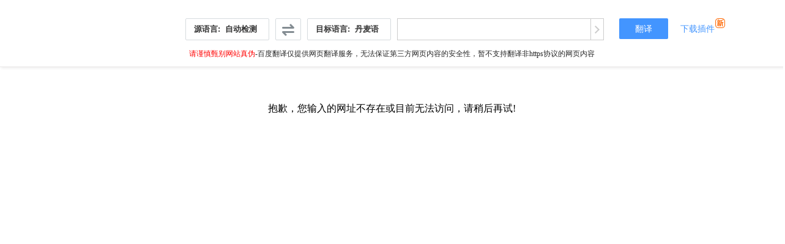

--- FILE ---
content_type: text/javascript; charset=utf-8
request_url: https://fanyi-cdn.cdn.bcebos.com/webStatic/translation/third_party/outdated_browser/outdatedbrowser.js?__inline
body_size: 925
content:
/*! For license information please see outdatedbrowser.js.LICENSE.txt */
var self={},outdatedBrowser=function(e){var t,o,a,n,r=document.getElementById("outdated");self.defaultOpts={bgColor:"#f25648",color:"#ffffff",lowerThan:"transform",languagePath:"../outdatedbrowser/lang/en.html"},e?("IE8"==e.lowerThan||"borderSpacing"==e.lowerThan?e.lowerThan="borderSpacing":"IE9"==e.lowerThan||"boxShadow"==e.lowerThan?e.lowerThan="boxShadow":"IE10"==e.lowerThan||"transform"==e.lowerThan||""==e.lowerThan||void 0===e.lowerThan?e.lowerThan="transform":"IE11"!=e.lowerThan&&"borderImage"!=e.lowerThan||(e.lowerThan="borderImage"),self.defaultOpts.bgColor=e.bgColor,self.defaultOpts.color=e.color,self.defaultOpts.lowerThan=e.lowerThan,self.defaultOpts.languagePath=e.languagePath,t=self.defaultOpts.bgColor,o=self.defaultOpts.color,a=self.defaultOpts.lowerThan,n=self.defaultOpts.languagePath):(t=self.defaultOpts.bgColor,o=self.defaultOpts.color,a=self.defaultOpts.lowerThan,n=self.defaultOpts.languagePath);var l=!0;var s,f,d,u,i,c=(s=document.createElement("div"),f="Khtml Ms O Moz Webkit".split(" "),d=f.length,function(e){if(e in s.style)return!0;for(e=e.replace(/^[a-z]/,(function(e){return e.toUpperCase()}));d--;)if(f[d]+e in s.style)return!0;return!1});if(console.log(a),!c(""+a)){if(l&&"1"!==r.style.opacity){l=!1;for(var w=1;w<=100;w++)setTimeout(function(e){return function(){var t;(function(e){r.style.opacity=e/100,r.style.filter="alpha(opacity="+e+")"})(t=e),1==t&&(r.style.display="block"),100==t&&(l=!0)}}(w),8*w)}" "===n||0==n.length?p():(u=n,(i=function(){var e=!1;if(window.XMLHttpRequest)e=new XMLHttpRequest;else if(window.ActiveXObject)try{e=new ActiveXObject("Msxml2.XMLHTTP")}catch(t){try{e=new ActiveXObject("Microsoft.XMLHTTP")}catch(t){e=!1}}return e}())&&(i.onreadystatechange=function(){!function(e){var t=document.getElementById("outdated");4==e.readyState&&(200==e.status||304==e.status?t.innerHTML=e.responseText:t.innerHTML=h,p())}(i)},i.open("GET",u,!0),i.send(null)));var h='<h6>Your browser is out-of-date!</h6><p>Update your browser to view this website correctly. <a id="btnUpdateBrowser" href="http://outdatedbrowser.com/">Update my browser now </a></p><p class="last"><a href="#" id="btnCloseUpdateBrowser" title="Close">&times;</a></p>'}function p(){var e=document.getElementById("btnCloseUpdateBrowser");r.style.backgroundColor=t,r.style.color=o,r.children[0].style.color=o,r.children[1].style.color=o,e.onmousedown=function(){return r.style.display="none",!1}}};function addLoadEvent(e){var t=window.onload;"function"!=typeof window.onload?window.onload=e:window.onload=function(){t&&t(),e()}}addLoadEvent((function(){outdatedBrowser({bgColor:"#f25648",color:"#ffffff",lowerThan:"object-fit",languagePath:""})}));

--- FILE ---
content_type: text/javascript; charset=utf-8
request_url: https://fanyi-cdn.cdn.bcebos.com/webStatic/translation/js/runtime.6c752c47.js
body_size: 861
content:
!function(){"use strict";var t,e,n,r={},o={};function u(t){var e=o[t];if(void 0!==e)return e.exports;var n=o[t]={id:t,loaded:!1,exports:{}};return r[t].call(n.exports,n,n.exports,u),n.loaded=!0,n.exports}u.m=r,u.amdO={},t=[],u.O=function(e,n,r,o){if(!n){var i=1/0;for(l=0;l<t.length;l++){n=t[l][0],r=t[l][1],o=t[l][2];for(var f=!0,c=0;c<n.length;c++)(!1&o||i>=o)&&Object.keys(u.O).every((function(t){return u.O[t](n[c])}))?n.splice(c--,1):(f=!1,o<i&&(i=o));if(f){t.splice(l--,1);var a=r();void 0!==a&&(e=a)}}return e}o=o||0;for(var l=t.length;l>0&&t[l-1][2]>o;l--)t[l]=t[l-1];t[l]=[n,r,o]},u.n=function(t){var e=t&&t.__esModule?function(){return t.default}:function(){return t};return u.d(e,{a:e}),e},n=Object.getPrototypeOf?function(t){return Object.getPrototypeOf(t)}:function(t){return t.__proto__},u.t=function(t,r){if(1&r&&(t=this(t)),8&r)return t;if("object"==typeof t&&t){if(4&r&&t.__esModule)return t;if(16&r&&"function"==typeof t.then)return t}var o=Object.create(null);u.r(o);var i={};e=e||[null,n({}),n([]),n(n)];for(var f=2&r&&t;"object"==typeof f&&!~e.indexOf(f);f=n(f))Object.getOwnPropertyNames(f).forEach((function(e){i[e]=function(){return t[e]}}));return i.default=function(){return t},u.d(o,i),o},u.d=function(t,e){for(var n in e)u.o(e,n)&&!u.o(t,n)&&Object.defineProperty(t,n,{enumerable:!0,get:e[n]})},u.g=function(){if("object"==typeof globalThis)return globalThis;try{return this||new Function("return this")()}catch(t){if("object"==typeof window)return window}}(),u.o=function(t,e){return Object.prototype.hasOwnProperty.call(t,e)},u.r=function(t){"undefined"!=typeof Symbol&&Symbol.toStringTag&&Object.defineProperty(t,Symbol.toStringTag,{value:"Module"}),Object.defineProperty(t,"__esModule",{value:!0})},u.nmd=function(t){return t.paths=[],t.children||(t.children=[]),t},u.p="https://fanyi-cdn.cdn.bcebos.com/",function(){u.b=document.baseURI||self.location.href;var t={666:0};u.O.j=function(e){return 0===t[e]};var e=function(e,n){var r,o,i=n[0],f=n[1],c=n[2],a=0;if(i.some((function(e){return 0!==t[e]}))){for(r in f)u.o(f,r)&&(u.m[r]=f[r]);if(c)var l=c(u)}for(e&&e(n);a<i.length;a++)o=i[a],u.o(t,o)&&t[o]&&t[o][0](),t[o]=0;return u.O(l)},n=self.webpackChunkcat=self.webpackChunkcat||[];n.forEach(e.bind(null,0)),n.push=e.bind(null,n.push.bind(n))}()}();